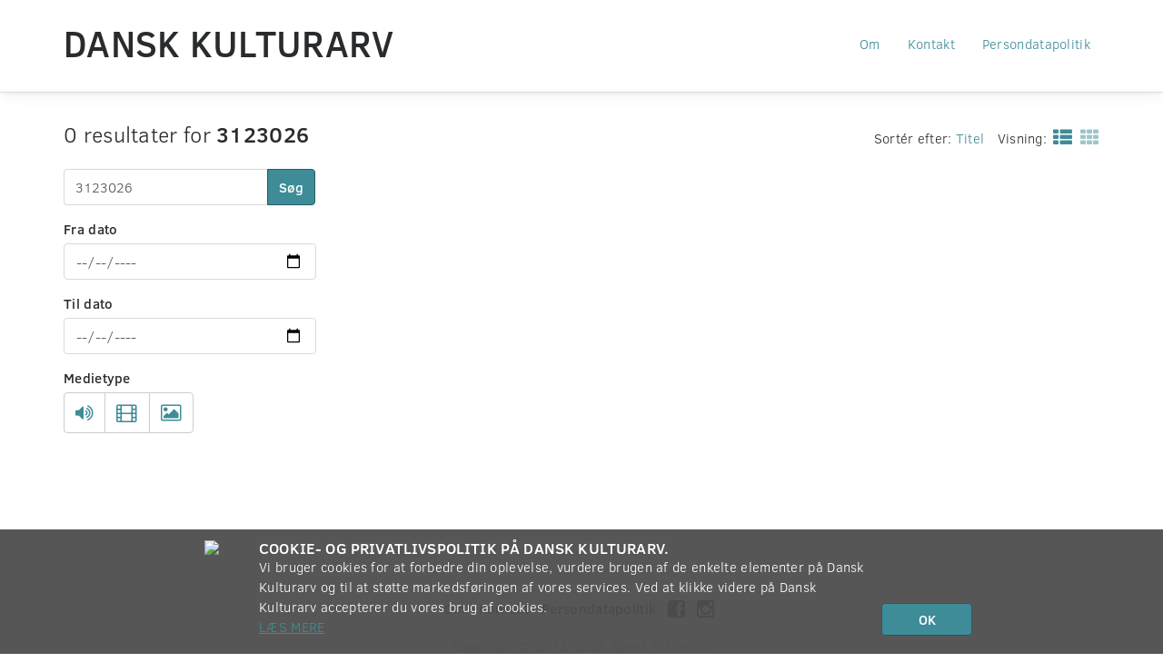

--- FILE ---
content_type: text/html; charset=UTF-8
request_url: https://www.danskkulturarv.dk/find/3123026/som-liste-sorteret-efter-titel/
body_size: 35162
content:
<!DOCTYPE html>
<!--[if IE 7 ]><html class="ie7" lang="da-DK"> <![endif]-->
<!--[if IE 8 ]><html class="ie8" lang="da-DK"> <![endif]-->
<!--[if (gte IE 9)|!(IE)]><!--><html lang="da-DK"><!--<![endif]-->
<head prefix="og: http://ogp.me/ns#">
  <meta charset="UTF-8" />
  <meta http-equiv="X-UA-Compatible" content="IE=edge,chrome=1">
  <meta name="viewport" content="width=device-width, initial-scale=1.0" />
  <meta name="apple-mobile-web-app-capable" content="yes"/>
  <title>Dansk Kulturarv om 3123026 | Dansk Kulturarv</title>
  <link rel="profile" href="http://gmpg.org/xfn/11" />
  <link rel="pingback" href="https://www.danskkulturarv.dk/xmlrpc.php" />
  <script>
  (function(i,s,o,g,r,a,m){i['GoogleAnalyticsObject']=r;i[r]=i[r]||function(){
  (i[r].q=i[r].q||[]).push(arguments)},i[r].l=1*new Date();a=s.createElement(o),
  m=s.getElementsByTagName(o)[0];a.async=1;a.src=g;m.parentNode.insertBefore(a,m)
  })(window,document,'script','https://www.google-analytics.com/analytics.js','ga');

  ga('create', 'UA-26415779-1', 'auto');
  ga('send', 'pageview');
</script>
  <meta name='robots' content='max-image-preview:large' />
<link rel="alternate" title="oEmbed (JSON)" type="application/json+oembed" href="https://www.danskkulturarv.dk/wp-json/oembed/1.0/embed?url=https%3A%2F%2Fwww.danskkulturarv.dk%2Ffind%2F" />
<link rel="alternate" title="oEmbed (XML)" type="text/xml+oembed" href="https://www.danskkulturarv.dk/wp-json/oembed/1.0/embed?url=https%3A%2F%2Fwww.danskkulturarv.dk%2Ffind%2F&#038;format=xml" />
<style id='wp-img-auto-sizes-contain-inline-css' type='text/css'>
img:is([sizes=auto i],[sizes^="auto," i]){contain-intrinsic-size:3000px 1500px}
/*# sourceURL=wp-img-auto-sizes-contain-inline-css */
</style>
<style id='wp-emoji-styles-inline-css' type='text/css'>

	img.wp-smiley, img.emoji {
		display: inline !important;
		border: none !important;
		box-shadow: none !important;
		height: 1em !important;
		width: 1em !important;
		margin: 0 0.07em !important;
		vertical-align: -0.1em !important;
		background: none !important;
		padding: 0 !important;
	}
/*# sourceURL=wp-emoji-styles-inline-css */
</style>
<style id='wp-block-library-inline-css' type='text/css'>
:root{--wp-block-synced-color:#7a00df;--wp-block-synced-color--rgb:122,0,223;--wp-bound-block-color:var(--wp-block-synced-color);--wp-editor-canvas-background:#ddd;--wp-admin-theme-color:#007cba;--wp-admin-theme-color--rgb:0,124,186;--wp-admin-theme-color-darker-10:#006ba1;--wp-admin-theme-color-darker-10--rgb:0,107,160.5;--wp-admin-theme-color-darker-20:#005a87;--wp-admin-theme-color-darker-20--rgb:0,90,135;--wp-admin-border-width-focus:2px}@media (min-resolution:192dpi){:root{--wp-admin-border-width-focus:1.5px}}.wp-element-button{cursor:pointer}:root .has-very-light-gray-background-color{background-color:#eee}:root .has-very-dark-gray-background-color{background-color:#313131}:root .has-very-light-gray-color{color:#eee}:root .has-very-dark-gray-color{color:#313131}:root .has-vivid-green-cyan-to-vivid-cyan-blue-gradient-background{background:linear-gradient(135deg,#00d084,#0693e3)}:root .has-purple-crush-gradient-background{background:linear-gradient(135deg,#34e2e4,#4721fb 50%,#ab1dfe)}:root .has-hazy-dawn-gradient-background{background:linear-gradient(135deg,#faaca8,#dad0ec)}:root .has-subdued-olive-gradient-background{background:linear-gradient(135deg,#fafae1,#67a671)}:root .has-atomic-cream-gradient-background{background:linear-gradient(135deg,#fdd79a,#004a59)}:root .has-nightshade-gradient-background{background:linear-gradient(135deg,#330968,#31cdcf)}:root .has-midnight-gradient-background{background:linear-gradient(135deg,#020381,#2874fc)}:root{--wp--preset--font-size--normal:16px;--wp--preset--font-size--huge:42px}.has-regular-font-size{font-size:1em}.has-larger-font-size{font-size:2.625em}.has-normal-font-size{font-size:var(--wp--preset--font-size--normal)}.has-huge-font-size{font-size:var(--wp--preset--font-size--huge)}.has-text-align-center{text-align:center}.has-text-align-left{text-align:left}.has-text-align-right{text-align:right}.has-fit-text{white-space:nowrap!important}#end-resizable-editor-section{display:none}.aligncenter{clear:both}.items-justified-left{justify-content:flex-start}.items-justified-center{justify-content:center}.items-justified-right{justify-content:flex-end}.items-justified-space-between{justify-content:space-between}.screen-reader-text{border:0;clip-path:inset(50%);height:1px;margin:-1px;overflow:hidden;padding:0;position:absolute;width:1px;word-wrap:normal!important}.screen-reader-text:focus{background-color:#ddd;clip-path:none;color:#444;display:block;font-size:1em;height:auto;left:5px;line-height:normal;padding:15px 23px 14px;text-decoration:none;top:5px;width:auto;z-index:100000}html :where(.has-border-color){border-style:solid}html :where([style*=border-top-color]){border-top-style:solid}html :where([style*=border-right-color]){border-right-style:solid}html :where([style*=border-bottom-color]){border-bottom-style:solid}html :where([style*=border-left-color]){border-left-style:solid}html :where([style*=border-width]){border-style:solid}html :where([style*=border-top-width]){border-top-style:solid}html :where([style*=border-right-width]){border-right-style:solid}html :where([style*=border-bottom-width]){border-bottom-style:solid}html :where([style*=border-left-width]){border-left-style:solid}html :where(img[class*=wp-image-]){height:auto;max-width:100%}:where(figure){margin:0 0 1em}html :where(.is-position-sticky){--wp-admin--admin-bar--position-offset:var(--wp-admin--admin-bar--height,0px)}@media screen and (max-width:600px){html :where(.is-position-sticky){--wp-admin--admin-bar--position-offset:0px}}
/*# sourceURL=/wp-includes/css/dist/block-library/common.min.css */
</style>
<style id='classic-theme-styles-inline-css' type='text/css'>
/*! This file is auto-generated */
.wp-block-button__link{color:#fff;background-color:#32373c;border-radius:9999px;box-shadow:none;text-decoration:none;padding:calc(.667em + 2px) calc(1.333em + 2px);font-size:1.125em}.wp-block-file__button{background:#32373c;color:#fff;text-decoration:none}
/*# sourceURL=/wp-includes/css/classic-themes.min.css */
</style>
<link rel='stylesheet' id='dka-collections-style-css' href='https://www.danskkulturarv.dk/wp-content/plugins/wpdkacollections/css/style.css?ver=6.9' type='text/css' media='all' />
<link rel='stylesheet' id='dka-programlisting-style-css' href='https://www.danskkulturarv.dk/wp-content/plugins/wpdkaprogramlistings/css/style.css?ver=6.9' type='text/css' media='all' />
<link rel='stylesheet' id='font-awesome-css' href='//netdna.bootstrapcdn.com/font-awesome/3.2.1/css/font-awesome.min.css?ver=6.9' type='text/css' media='all' />
<link rel='stylesheet' id='dka-style-css' href='https://www.danskkulturarv.dk/wp-content/themes/dka/css/styles.css?ver=6.9' type='text/css' media='all' />
<script type="text/javascript" src="//ajax.googleapis.com/ajax/libs/jquery/1.11.0/jquery.min.js?ver=1.11.0" id="jquery-js"></script>
<script type="text/javascript" src="https://www.danskkulturarv.dk/wp-content/plugins/wpdkaprogramlistings/js/functions.js?ver=6.9" id="dka-programlisting-script-js"></script>
<script type="text/javascript" src="https://www.danskkulturarv.dk/wp-content/plugins/google-analyticator/external-tracking.min.js?ver=6.5.7" id="ga-external-tracking-js"></script>
<link rel="https://api.w.org/" href="https://www.danskkulturarv.dk/wp-json/" /><link rel="alternate" title="JSON" type="application/json" href="https://www.danskkulturarv.dk/wp-json/wp/v2/pages/4" /><meta name="generator" content="WordPress 6.9" />
<link rel='shortlink' href='https://www.danskkulturarv.dk/?p=4' />
<link rel="canonical" href="https://www.danskkulturarv.dk/find/3123026/sorteret-efter-titel/" />
<link rel="start" href="https://www.danskkulturarv.dk/find/3123026/som-liste-sorteret-efter-titel/" />
  <!-- (C)2000-2013 Gemius SA - gemiusAudience / danskkulturarv.dk / Main Page -->
  <script type="text/javascript">
  <!--//--><![CDATA[//><!--
  var pp_gemius_identifier = 'zIg70.vylD2c3AOnUAlzzZbxXtcUzeL2JV319kvG4RL.w7';
  // lines below shouldn't be edited
  function gemius_pending(i) { window[i] = window[i] || function() {var x = window[i+'_pdata'] = window[i+'_pdata'] || []; x[x.length]=arguments;};};
  gemius_pending('gemius_hit'); gemius_pending('gemius_event'); gemius_pending('pp_gemius_hit'); gemius_pending('pp_gemius_event');
  (function(d,t) {try {var gt=d.createElement(t),s=d.getElementsByTagName(t)[0]; gt.setAttribute('async','async'); gt.setAttribute('defer','defer');
   gt.src='https://gadk.hit.gemius.pl/xgemius.js'; s.parentNode.insertBefore(gt,s);} catch (e) {}})(document,'script');
  //--><!]]>
  </script><!-- Google Analytics Tracking by Google Analyticator 6.5.7 -->
<script type="text/javascript">
    var analyticsFileTypes = [];
    var analyticsSnippet = 'disabled';
    var analyticsEventTracking = 'enabled';
</script>
<script type="text/javascript">
	(function(i,s,o,g,r,a,m){i['GoogleAnalyticsObject']=r;i[r]=i[r]||function(){
	(i[r].q=i[r].q||[]).push(arguments)},i[r].l=1*new Date();a=s.createElement(o),
	m=s.getElementsByTagName(o)[0];a.async=1;a.src=g;m.parentNode.insertBefore(a,m)
	})(window,document,'script','//www.google-analytics.com/analytics.js','ga');
	ga('create', 'UA-26415779-1', 'auto');
 
	ga('send', 'pageview');
</script>
<meta name="description" content="Dansk Kulturarv indeholder 0 materialer om 3123026.">
<meta property="og:description" content="Dansk Kulturarv indeholder 0 materialer om 3123026.">
<meta property="og:image">
<meta property="og:locale" content="da_DK">
<meta property="og:site_name" content="Dansk Kulturarv">
<meta property="og:title" content="Dansk Kulturarv om 3123026">
<meta property="og:type" content="website">
<meta property="og:video:secure_url">
<meta property="og:video:type">
<meta property="og:video:url">
<meta name="twitter:card" content="summary">
<meta name="twitter:description" content="[chaosresults]">
<meta name="twitter:image">
<meta name="twitter:player:stream">
<meta name="twitter:player:stream:content_type">
<meta name="twitter:site" content="@danskkulturarv">
<meta name="twitter:title" content="Søgeresultater">
		<style type="text/css" id="wp-custom-css">
			.navbar-fixed-top {
    position: absolute;
}		</style>
		</head>
<body class="wp-singular page-template-default page page-id-4 wp-theme-dka">
  <!-- start wrapper (for page content to push down sticky footer) -->
  <div id="wrap">

    <!-- start navigation -->
    <nav class="navbar navbar-fixed-top">
      <div class="container-fluid">
        <div class="navbar-header">
          <button type="button" class="navbar-toggle" data-toggle="collapse" data-target=".navbar-responsive-collapse">
            <span class="sr-only">Toggle navigation</span>
            <span class="icon-bar"></span>
            <span class="icon-bar"></span>
            <span class="icon-bar"></span>
          </button>
          <a class="navbar-brand" href="https://www.danskkulturarv.dk/" title="Dansk Kulturarv" rel="home">Dansk Kulturarv</a>
        </div>
        <div class="collapse navbar-collapse navbar-responsive-collapse">
          <ul id="menu-footer" class="nav navbar-nav navbar-right"><li id="menu-item-2709" class="menu-item menu-item-type-post_type menu-item-object-page menu-item-2709"><a class="dropdown-menu-item" href="https://www.danskkulturarv.dk/om/">Om</a></li>
<li id="menu-item-2710" class="menu-item menu-item-type-post_type menu-item-object-page menu-item-2710"><a class="dropdown-menu-item" href="https://www.danskkulturarv.dk/kontakt/">Kontakt</a></li>
<li id="menu-item-2712" class="menu-item menu-item-type-post_type menu-item-object-page menu-item-2712"><a class="dropdown-menu-item" href="https://www.danskkulturarv.dk/betingelser/">Persondatapolitik</a></li>
</ul>        </div><!--/.nav-collapse -->
      </div>
      <!--[if IE]>
        <div class="alert alert-warning alert-dismissible text-center" id="old-browser-btn" role="alert">
          <button type="button" class="close" data-dismiss="alert" aria-label="Close"><span aria-hidden="true">&times;</span></button>
          Din gamle browser kan desværre ikke understøttes. <a href="https://www.danskkulturarv.dk/understottelse">Mere information.</a>
        </div>
      <![endif]-->
    </nav><!-- end navigation -->
<div class="fluid-container body-container search-page">
  <div class="row search-results-top search">
    <div class="col-md-3 no-right-padding">
      <div class="search-count">
        0 resultater for <strong>3123026</strong>      </div>
      <div id="chaos-search-2" class="widget widget_chaos-search"><form method="GET" action="https://www.danskkulturarv.dk/find/">
  <div class="row">
    <div class="form-group col-xs-12">
      <div class="input-group">
        <input class="form-control search-bar" maxlength="100" id="appendedInputButton" type="text" name="text" value="3123026" placeholder="Søg i kulturarven" />
        <span class="input-group-btn">
          <button type="submit" class="btn btn-primary btn-search" id="searchsubmit">Søg</button>
        </span>
      </div>
      <input type="hidden" name="som" value="liste">
      <input type="hidden" name="sorteret-efter" value="titel">
          </div>
    <div class="hidden-md hidden-lg btn-advanced-search-container">
      <button class="btn btn-default btn-lg btn-advanced-search collapsed dropdown-toggle " type="button" data-toggle="collapse" data-target="#advanced-search-container">
        Filtrér <i class="icon-caret-down"></i>
      </button>
    </div>
    <div class="advanced_search_wrapper">
      <div id="advanced-search-container" class="visible-md visible-lg collapse">
        <div class="form-group col-xs-6 col-md-12">
          <label class="input-label">Fra dato</label>
          <input class="form-control" type="date" name="mellem['from']"
            placeholder="fx 24-12-1849"
            value="">
        </div>
        <div class="form-group col-xs-6 col-md-12">
          <label class="input-label">Til dato</label>
          <input class="form-control" type="date" name="mellem['to']"
            placeholder="fx 24-12-1945"
            value="">
        </div>
        <div class="col-xs-12 form-group">
          <label class="input-label">Medietype</label>
          <div class="btn-group btn-group-media-type" data-toggle="buttons">
                      <label class="btn btn-default" title="Lyd">
              <input type="checkbox" name="med['lyd']" value="lyd" >
              <i class="icon-volume-up"></i>
            </label>
                      <label class="btn btn-default" title="Video">
              <input type="checkbox" name="med['video']" value="video" >
              <i class="icon-film"></i>
            </label>
                      <label class="btn btn-default" title="Billeder">
              <input type="checkbox" name="med['billede']" value="billede" >
              <i class="icon-picture"></i>
            </label>
                    </div>
        </div>

      </div>
    </div>
  </div>
</form>
</div>    </div>
    <div class="col-xs-12 col-xs-offset-0 col-md-8 col-md-offset-1 ">
            <div class="row">
        <div class="col-xs-12 search-result-listing">
          <div class="btn-group">
             <div class="dropdown-toggle" data-toggle="dropdown">Sortér efter: <span class="blue">Titel</span>
             </div>
             <ul class="dropdown-menu">
                          <li><a tabindex="-1" href="https://www.danskkulturarv.dk/find/3123026/som-liste/" title="Relevans">Relevans</a></li>
                          <li><a tabindex="-1" href="https://www.danskkulturarv.dk/find/3123026/som-liste-sorteret-efter-titel/" title="Titel">Titel</a></li>
                          <li><a tabindex="-1" href="https://www.danskkulturarv.dk/find/3123026/som-liste-sorteret-efter-visninger/" title="Visninger">Visninger</a></li>
                          <li><a tabindex="-1" href="https://www.danskkulturarv.dk/find/3123026/som-liste-sorteret-efter-udgivelse/" title="Udgivelsestid">Udgivelsestid</a></li>
                          <li><a tabindex="-1" href="https://www.danskkulturarv.dk/find/3123026/som-liste-sorteret-efter-nyt-paa-dka/" title="Nyt på sitet">Nyt på sitet</a></li>
                         </ul>
          </div>
          <span class="show-mode">Visning:</span>
            <a class=" active" href="https://www.danskkulturarv.dk/find/3123026/som-liste-sorteret-efter-titel/" title="Vis som liste"><i class="icon-th-list"></i></a><a class="" href="https://www.danskkulturarv.dk/find/3123026/sorteret-efter-titel/" title="Vis som galleri"><i class="icon-th"></i></a>                  </div>
        <article class="search-results col-xs-12">
          <ul class="row listview">
                      </ul>
        </article>
      </div>
        </div>
  </div>

  <div class="row">
    <div class="col-xs-12 text-center pagination-div">
      <ul class="pagination">
        <li class="hidden"><span>&laquo;</span></li>
<li class="hidden"><span class="">1</span></li>
<li class="hidden"><span class="">2</span></li>
<li class="hidden"><span class="">3</span></li>
<li class="hidden"><span class="">4</span></li>
<li class="hidden"><span class="">5</span></li>
<li class="hidden"><span>&raquo;</span></li>
      </ul>
    </div>
  </div>

</div>

</article>
<div id="push"><!--//--></div>

</div><!-- end #wrap -->

</div><!-- container -->

<!-- sticky footer -->
<footer>
  <div class="container text-center">

  <ul id="menu-footer-1" class="nav-footer"><li class="menu-item menu-item-type-post_type menu-item-object-page menu-item-2709"><a href="https://www.danskkulturarv.dk/om/">Om</a></li>
<li class="menu-item menu-item-type-post_type menu-item-object-page menu-item-2710"><a href="https://www.danskkulturarv.dk/kontakt/">Kontakt</a></li>
<li class="menu-item menu-item-type-post_type menu-item-object-page menu-item-2712"><a href="https://www.danskkulturarv.dk/betingelser/">Persondatapolitik</a></li>
<li><a target="_blank" href="https://www.facebook.com/danskkulturarv" class="social" title="Dansk Kulturarv på Facebook"><i class="icon-facebook-sign"></i></a><a target="_blank" href="http://instagram.com/danskkulturarv" class="social" title="Dansk Kulturarv på Instagram"><i class="icon-instagram"></i></a></li></ul>
    <div class="copyright">Copyright &#169; 2012-2026 <a href="https://www.danskkulturarv.dk/" title="Dansk Kulturarv">Dansk Kulturarv</a></div>
  </div>
</footer>

<script type="speculationrules">
{"prefetch":[{"source":"document","where":{"and":[{"href_matches":"/*"},{"not":{"href_matches":["/wp-*.php","/wp-admin/*","/wp-content/uploads/*","/wp-content/*","/wp-content/plugins/*","/wp-content/themes/dka/*","/*\\?(.+)"]}},{"not":{"selector_matches":"a[rel~=\"nofollow\"]"}},{"not":{"selector_matches":".no-prefetch, .no-prefetch a"}}]},"eagerness":"conservative"}]}
</script>
      <div class="footer_cookie_policy hidden row">
        <div class="col-xs-12 col-sm-offset-2 col-sm-8">
          <h4><img class="pull-left" src="https://www.dr.dk/assets/img/cookie-icon.png">Cookie- og privatlivspolitik på Dansk Kulturarv.</h4>
          <p>
            Vi bruger cookies for at forbedre din oplevelse, vurdere brugen af de enkelte elementer på Dansk Kulturarv og til at støtte markedsføringen af vores services. Ved at klikke videre på Dansk Kulturarv accepterer du vores brug af cookies.
            <a class="dr-link" href="http://www.dr.dk/service/privatlivspolitik/">Læs mere</a>
          </p>
          <button type="button" class="exit exitlg btn btn-primary hidden-xs">OK</button>
        </div>
        <div class="col-xs-12 visible-xs">
          <button type="button" class="exit btn btn-primary btn-block">OK</button>
        </div>
      </div>
    <style id='global-styles-inline-css' type='text/css'>
:root{--wp--preset--aspect-ratio--square: 1;--wp--preset--aspect-ratio--4-3: 4/3;--wp--preset--aspect-ratio--3-4: 3/4;--wp--preset--aspect-ratio--3-2: 3/2;--wp--preset--aspect-ratio--2-3: 2/3;--wp--preset--aspect-ratio--16-9: 16/9;--wp--preset--aspect-ratio--9-16: 9/16;--wp--preset--color--black: #000000;--wp--preset--color--cyan-bluish-gray: #abb8c3;--wp--preset--color--white: #ffffff;--wp--preset--color--pale-pink: #f78da7;--wp--preset--color--vivid-red: #cf2e2e;--wp--preset--color--luminous-vivid-orange: #ff6900;--wp--preset--color--luminous-vivid-amber: #fcb900;--wp--preset--color--light-green-cyan: #7bdcb5;--wp--preset--color--vivid-green-cyan: #00d084;--wp--preset--color--pale-cyan-blue: #8ed1fc;--wp--preset--color--vivid-cyan-blue: #0693e3;--wp--preset--color--vivid-purple: #9b51e0;--wp--preset--gradient--vivid-cyan-blue-to-vivid-purple: linear-gradient(135deg,rgb(6,147,227) 0%,rgb(155,81,224) 100%);--wp--preset--gradient--light-green-cyan-to-vivid-green-cyan: linear-gradient(135deg,rgb(122,220,180) 0%,rgb(0,208,130) 100%);--wp--preset--gradient--luminous-vivid-amber-to-luminous-vivid-orange: linear-gradient(135deg,rgb(252,185,0) 0%,rgb(255,105,0) 100%);--wp--preset--gradient--luminous-vivid-orange-to-vivid-red: linear-gradient(135deg,rgb(255,105,0) 0%,rgb(207,46,46) 100%);--wp--preset--gradient--very-light-gray-to-cyan-bluish-gray: linear-gradient(135deg,rgb(238,238,238) 0%,rgb(169,184,195) 100%);--wp--preset--gradient--cool-to-warm-spectrum: linear-gradient(135deg,rgb(74,234,220) 0%,rgb(151,120,209) 20%,rgb(207,42,186) 40%,rgb(238,44,130) 60%,rgb(251,105,98) 80%,rgb(254,248,76) 100%);--wp--preset--gradient--blush-light-purple: linear-gradient(135deg,rgb(255,206,236) 0%,rgb(152,150,240) 100%);--wp--preset--gradient--blush-bordeaux: linear-gradient(135deg,rgb(254,205,165) 0%,rgb(254,45,45) 50%,rgb(107,0,62) 100%);--wp--preset--gradient--luminous-dusk: linear-gradient(135deg,rgb(255,203,112) 0%,rgb(199,81,192) 50%,rgb(65,88,208) 100%);--wp--preset--gradient--pale-ocean: linear-gradient(135deg,rgb(255,245,203) 0%,rgb(182,227,212) 50%,rgb(51,167,181) 100%);--wp--preset--gradient--electric-grass: linear-gradient(135deg,rgb(202,248,128) 0%,rgb(113,206,126) 100%);--wp--preset--gradient--midnight: linear-gradient(135deg,rgb(2,3,129) 0%,rgb(40,116,252) 100%);--wp--preset--font-size--small: 13px;--wp--preset--font-size--medium: 20px;--wp--preset--font-size--large: 36px;--wp--preset--font-size--x-large: 42px;--wp--preset--spacing--20: 0.44rem;--wp--preset--spacing--30: 0.67rem;--wp--preset--spacing--40: 1rem;--wp--preset--spacing--50: 1.5rem;--wp--preset--spacing--60: 2.25rem;--wp--preset--spacing--70: 3.38rem;--wp--preset--spacing--80: 5.06rem;--wp--preset--shadow--natural: 6px 6px 9px rgba(0, 0, 0, 0.2);--wp--preset--shadow--deep: 12px 12px 50px rgba(0, 0, 0, 0.4);--wp--preset--shadow--sharp: 6px 6px 0px rgba(0, 0, 0, 0.2);--wp--preset--shadow--outlined: 6px 6px 0px -3px rgb(255, 255, 255), 6px 6px rgb(0, 0, 0);--wp--preset--shadow--crisp: 6px 6px 0px rgb(0, 0, 0);}:where(.is-layout-flex){gap: 0.5em;}:where(.is-layout-grid){gap: 0.5em;}body .is-layout-flex{display: flex;}.is-layout-flex{flex-wrap: wrap;align-items: center;}.is-layout-flex > :is(*, div){margin: 0;}body .is-layout-grid{display: grid;}.is-layout-grid > :is(*, div){margin: 0;}:where(.wp-block-columns.is-layout-flex){gap: 2em;}:where(.wp-block-columns.is-layout-grid){gap: 2em;}:where(.wp-block-post-template.is-layout-flex){gap: 1.25em;}:where(.wp-block-post-template.is-layout-grid){gap: 1.25em;}.has-black-color{color: var(--wp--preset--color--black) !important;}.has-cyan-bluish-gray-color{color: var(--wp--preset--color--cyan-bluish-gray) !important;}.has-white-color{color: var(--wp--preset--color--white) !important;}.has-pale-pink-color{color: var(--wp--preset--color--pale-pink) !important;}.has-vivid-red-color{color: var(--wp--preset--color--vivid-red) !important;}.has-luminous-vivid-orange-color{color: var(--wp--preset--color--luminous-vivid-orange) !important;}.has-luminous-vivid-amber-color{color: var(--wp--preset--color--luminous-vivid-amber) !important;}.has-light-green-cyan-color{color: var(--wp--preset--color--light-green-cyan) !important;}.has-vivid-green-cyan-color{color: var(--wp--preset--color--vivid-green-cyan) !important;}.has-pale-cyan-blue-color{color: var(--wp--preset--color--pale-cyan-blue) !important;}.has-vivid-cyan-blue-color{color: var(--wp--preset--color--vivid-cyan-blue) !important;}.has-vivid-purple-color{color: var(--wp--preset--color--vivid-purple) !important;}.has-black-background-color{background-color: var(--wp--preset--color--black) !important;}.has-cyan-bluish-gray-background-color{background-color: var(--wp--preset--color--cyan-bluish-gray) !important;}.has-white-background-color{background-color: var(--wp--preset--color--white) !important;}.has-pale-pink-background-color{background-color: var(--wp--preset--color--pale-pink) !important;}.has-vivid-red-background-color{background-color: var(--wp--preset--color--vivid-red) !important;}.has-luminous-vivid-orange-background-color{background-color: var(--wp--preset--color--luminous-vivid-orange) !important;}.has-luminous-vivid-amber-background-color{background-color: var(--wp--preset--color--luminous-vivid-amber) !important;}.has-light-green-cyan-background-color{background-color: var(--wp--preset--color--light-green-cyan) !important;}.has-vivid-green-cyan-background-color{background-color: var(--wp--preset--color--vivid-green-cyan) !important;}.has-pale-cyan-blue-background-color{background-color: var(--wp--preset--color--pale-cyan-blue) !important;}.has-vivid-cyan-blue-background-color{background-color: var(--wp--preset--color--vivid-cyan-blue) !important;}.has-vivid-purple-background-color{background-color: var(--wp--preset--color--vivid-purple) !important;}.has-black-border-color{border-color: var(--wp--preset--color--black) !important;}.has-cyan-bluish-gray-border-color{border-color: var(--wp--preset--color--cyan-bluish-gray) !important;}.has-white-border-color{border-color: var(--wp--preset--color--white) !important;}.has-pale-pink-border-color{border-color: var(--wp--preset--color--pale-pink) !important;}.has-vivid-red-border-color{border-color: var(--wp--preset--color--vivid-red) !important;}.has-luminous-vivid-orange-border-color{border-color: var(--wp--preset--color--luminous-vivid-orange) !important;}.has-luminous-vivid-amber-border-color{border-color: var(--wp--preset--color--luminous-vivid-amber) !important;}.has-light-green-cyan-border-color{border-color: var(--wp--preset--color--light-green-cyan) !important;}.has-vivid-green-cyan-border-color{border-color: var(--wp--preset--color--vivid-green-cyan) !important;}.has-pale-cyan-blue-border-color{border-color: var(--wp--preset--color--pale-cyan-blue) !important;}.has-vivid-cyan-blue-border-color{border-color: var(--wp--preset--color--vivid-cyan-blue) !important;}.has-vivid-purple-border-color{border-color: var(--wp--preset--color--vivid-purple) !important;}.has-vivid-cyan-blue-to-vivid-purple-gradient-background{background: var(--wp--preset--gradient--vivid-cyan-blue-to-vivid-purple) !important;}.has-light-green-cyan-to-vivid-green-cyan-gradient-background{background: var(--wp--preset--gradient--light-green-cyan-to-vivid-green-cyan) !important;}.has-luminous-vivid-amber-to-luminous-vivid-orange-gradient-background{background: var(--wp--preset--gradient--luminous-vivid-amber-to-luminous-vivid-orange) !important;}.has-luminous-vivid-orange-to-vivid-red-gradient-background{background: var(--wp--preset--gradient--luminous-vivid-orange-to-vivid-red) !important;}.has-very-light-gray-to-cyan-bluish-gray-gradient-background{background: var(--wp--preset--gradient--very-light-gray-to-cyan-bluish-gray) !important;}.has-cool-to-warm-spectrum-gradient-background{background: var(--wp--preset--gradient--cool-to-warm-spectrum) !important;}.has-blush-light-purple-gradient-background{background: var(--wp--preset--gradient--blush-light-purple) !important;}.has-blush-bordeaux-gradient-background{background: var(--wp--preset--gradient--blush-bordeaux) !important;}.has-luminous-dusk-gradient-background{background: var(--wp--preset--gradient--luminous-dusk) !important;}.has-pale-ocean-gradient-background{background: var(--wp--preset--gradient--pale-ocean) !important;}.has-electric-grass-gradient-background{background: var(--wp--preset--gradient--electric-grass) !important;}.has-midnight-gradient-background{background: var(--wp--preset--gradient--midnight) !important;}.has-small-font-size{font-size: var(--wp--preset--font-size--small) !important;}.has-medium-font-size{font-size: var(--wp--preset--font-size--medium) !important;}.has-large-font-size{font-size: var(--wp--preset--font-size--large) !important;}.has-x-large-font-size{font-size: var(--wp--preset--font-size--x-large) !important;}
/*# sourceURL=global-styles-inline-css */
</style>
<script type="text/javascript" id="wpdka-publish-js-extra">
/* <![CDATA[ */
var WPDKAPublish = {"ajaxurl":"https://www.danskkulturarv.dk/wp-admin/admin-ajax.php","token":"c778494d28","error":"\u003Cdiv class=\"alert alert-warning\"\u003EMetadata skema er ikke gyldigt for dette materiale.\u003C/div\u003E"};
//# sourceURL=wpdka-publish-js-extra
/* ]]> */
</script>
<script type="text/javascript" src="https://www.danskkulturarv.dk/wp-content/plugins/wpdka/js/publish.js?ver=1.0" id="wpdka-publish-js"></script>
<script type="text/javascript" id="wpdka-player-js-extra">
/* <![CDATA[ */
var WPDKAPlayer = {"goToOriginalPage":"G\u00e5 til oprindelige side"};
//# sourceURL=wpdka-player-js-extra
/* ]]> */
</script>
<script type="text/javascript" src="https://www.danskkulturarv.dk/wp-content/plugins/wpdka/js/player.js?ver=1.0" id="wpdka-player-js"></script>
<script type="text/javascript" src="https://www.danskkulturarv.dk/wp-content/themes/dka/js/html5shiv.js?ver=%201.0" id="html5shiv-js"></script>
<script type="text/javascript" src="https://www.danskkulturarv.dk/wp-content/themes/dka/js/respond.min.js?ver=%201.0" id="respond-js-js"></script>
<script type="text/javascript" src="https://www.danskkulturarv.dk/wp-content/themes/dka/js/grid.js?ver=2.1" id="grid-js"></script>
<script type="text/javascript" src="https://www.danskkulturarv.dk/wp-content/themes/dka/js/bootstrap/transition.js?ver=3.0.0" id="transition-js"></script>
<script type="text/javascript" src="https://www.danskkulturarv.dk/wp-content/themes/dka/js/bootstrap/button.js?ver=3.0.0" id="button-js"></script>
<script type="text/javascript" src="https://www.danskkulturarv.dk/wp-content/themes/dka/js/bootstrap/collapse.js?ver=3.0.0" id="collapse-js"></script>
<script type="text/javascript" src="https://www.danskkulturarv.dk/wp-content/themes/dka/js/bootstrap/dropdown.js?ver=3.0.0" id="dropdown-js"></script>
<script type="text/javascript" src="https://www.danskkulturarv.dk/wp-content/themes/dka/js/bootstrap/modal.js?ver=3.0.0" id="modal-js"></script>
<script type="text/javascript" src="https://www.danskkulturarv.dk/wp-content/themes/dka/js/bootstrap/tooltip.js?ver=3.0.0" id="tooltip-js"></script>
<script type="text/javascript" src="https://www.danskkulturarv.dk/wp-content/themes/dka/js/bootstrap/popover.js?ver=3.0.0" id="popover-js"></script>
<script type="text/javascript" src="https://www.danskkulturarv.dk/wp-content/themes/dka/js/jquery.formatter.min.js?ver=%201.0" id="formatter-js"></script>
<script type="text/javascript" id="custom-functions-js-extra">
/* <![CDATA[ */
var dka = {"ajax_url":"https://www.danskkulturarv.dk/wp-admin/admin-ajax.php","query_key_freetext":"text"};
//# sourceURL=custom-functions-js-extra
/* ]]> */
</script>
<script type="text/javascript" src="https://www.danskkulturarv.dk/wp-content/themes/dka/js/custom-functions.js?ver=1" id="custom-functions-js"></script>
<script type="text/javascript" src="https://www.danskkulturarv.dk/wp-content/plugins/wp-gallery-custom-links/wp-gallery-custom-links.js?ver=1.1" id="wp-gallery-custom-links-js-js"></script>
<script id="wp-emoji-settings" type="application/json">
{"baseUrl":"https://s.w.org/images/core/emoji/17.0.2/72x72/","ext":".png","svgUrl":"https://s.w.org/images/core/emoji/17.0.2/svg/","svgExt":".svg","source":{"concatemoji":"https://www.danskkulturarv.dk/wp-includes/js/wp-emoji-release.min.js?ver=6.9"}}
</script>
<script type="module">
/* <![CDATA[ */
/*! This file is auto-generated */
const a=JSON.parse(document.getElementById("wp-emoji-settings").textContent),o=(window._wpemojiSettings=a,"wpEmojiSettingsSupports"),s=["flag","emoji"];function i(e){try{var t={supportTests:e,timestamp:(new Date).valueOf()};sessionStorage.setItem(o,JSON.stringify(t))}catch(e){}}function c(e,t,n){e.clearRect(0,0,e.canvas.width,e.canvas.height),e.fillText(t,0,0);t=new Uint32Array(e.getImageData(0,0,e.canvas.width,e.canvas.height).data);e.clearRect(0,0,e.canvas.width,e.canvas.height),e.fillText(n,0,0);const a=new Uint32Array(e.getImageData(0,0,e.canvas.width,e.canvas.height).data);return t.every((e,t)=>e===a[t])}function p(e,t){e.clearRect(0,0,e.canvas.width,e.canvas.height),e.fillText(t,0,0);var n=e.getImageData(16,16,1,1);for(let e=0;e<n.data.length;e++)if(0!==n.data[e])return!1;return!0}function u(e,t,n,a){switch(t){case"flag":return n(e,"\ud83c\udff3\ufe0f\u200d\u26a7\ufe0f","\ud83c\udff3\ufe0f\u200b\u26a7\ufe0f")?!1:!n(e,"\ud83c\udde8\ud83c\uddf6","\ud83c\udde8\u200b\ud83c\uddf6")&&!n(e,"\ud83c\udff4\udb40\udc67\udb40\udc62\udb40\udc65\udb40\udc6e\udb40\udc67\udb40\udc7f","\ud83c\udff4\u200b\udb40\udc67\u200b\udb40\udc62\u200b\udb40\udc65\u200b\udb40\udc6e\u200b\udb40\udc67\u200b\udb40\udc7f");case"emoji":return!a(e,"\ud83e\u1fac8")}return!1}function f(e,t,n,a){let r;const o=(r="undefined"!=typeof WorkerGlobalScope&&self instanceof WorkerGlobalScope?new OffscreenCanvas(300,150):document.createElement("canvas")).getContext("2d",{willReadFrequently:!0}),s=(o.textBaseline="top",o.font="600 32px Arial",{});return e.forEach(e=>{s[e]=t(o,e,n,a)}),s}function r(e){var t=document.createElement("script");t.src=e,t.defer=!0,document.head.appendChild(t)}a.supports={everything:!0,everythingExceptFlag:!0},new Promise(t=>{let n=function(){try{var e=JSON.parse(sessionStorage.getItem(o));if("object"==typeof e&&"number"==typeof e.timestamp&&(new Date).valueOf()<e.timestamp+604800&&"object"==typeof e.supportTests)return e.supportTests}catch(e){}return null}();if(!n){if("undefined"!=typeof Worker&&"undefined"!=typeof OffscreenCanvas&&"undefined"!=typeof URL&&URL.createObjectURL&&"undefined"!=typeof Blob)try{var e="postMessage("+f.toString()+"("+[JSON.stringify(s),u.toString(),c.toString(),p.toString()].join(",")+"));",a=new Blob([e],{type:"text/javascript"});const r=new Worker(URL.createObjectURL(a),{name:"wpTestEmojiSupports"});return void(r.onmessage=e=>{i(n=e.data),r.terminate(),t(n)})}catch(e){}i(n=f(s,u,c,p))}t(n)}).then(e=>{for(const n in e)a.supports[n]=e[n],a.supports.everything=a.supports.everything&&a.supports[n],"flag"!==n&&(a.supports.everythingExceptFlag=a.supports.everythingExceptFlag&&a.supports[n]);var t;a.supports.everythingExceptFlag=a.supports.everythingExceptFlag&&!a.supports.flag,a.supports.everything||((t=a.source||{}).concatemoji?r(t.concatemoji):t.wpemoji&&t.twemoji&&(r(t.twemoji),r(t.wpemoji)))});
//# sourceURL=https://www.danskkulturarv.dk/wp-includes/js/wp-emoji-loader.min.js
/* ]]> */
</script>
</body>
</html>
